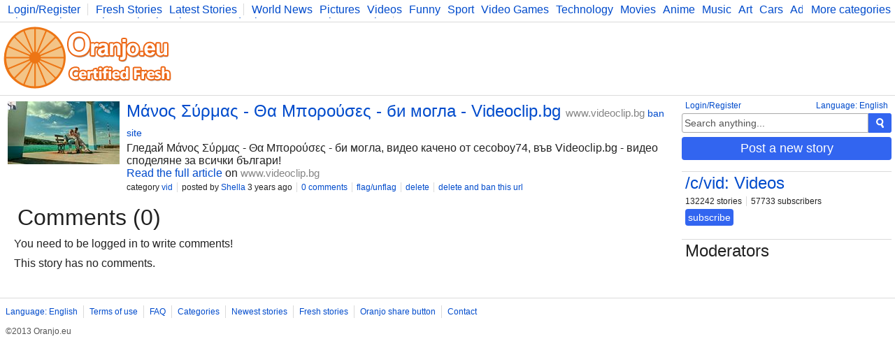

--- FILE ---
content_type: text/html; charset=UTF-8
request_url: https://www.oranjo.eu/c/vid/261264/videoclip-bg
body_size: 2742
content:
<!DOCTYPE html>
<html>
	<head>

	<!--[if IE]><![endif]-->

	<meta http-equiv="Content-Type" content="text/html; charset=utf-8" />

	<meta http-equiv="X-UA-Compatible" content="IE=edge,chrome=1" />

	<link rel="icon" href="/favicon.ico" type="image/x-icon" />
	<link rel="stylesheet" type="text/css" href="/css/style.css" />

	<script type="text/javascript">
    
    var logged    = false;
    var logged_id = false;

    var is_mod = false;
	</script>

	<!--[if lt IE 9]>
    <script src="//ajax.googleapis.com/ajax/libs/jquery/1.11.1/jquery.min.js"></script>
  <![endif]-->
  <!--[if gte IE 9]><!-->
    <script src="//ajax.googleapis.com/ajax/libs/jquery/2.1.1/jquery.min.js"></script>
  <!--<![endif]-->
	<script src="/js/main.js" type="text/javascript"></script>

	
<script async src="https://www.googletagmanager.com/gtag/js?id=G-Y378DM541Q"></script>
<script>
  window.dataLayer = window.dataLayer || [];
  function gtag(){dataLayer.push(arguments);}
  gtag('js', new Date());

  gtag('config', 'G-Y378DM541Q');
</script>


  <meta name="keywords" content="oranjo, certified, fresh, stories" />


<meta name="description" content="Гледай Μάνος Σύρμας - Θα Μπορούσες - би могла, видео качено от cecoboy74, във Videoclip.bg - видео споделяне за всички българи!" />
<meta name="keywords" content="" />

<link rel="canonical" href="https://www.oranjo.eu/c/vid/261264/videoclip-bg" />

<meta property="og:url" content="http://www.oranjo.eu/c/vid/261264/videoclip-bg" />
<meta property="og:title" content="Μάνος Σύρμας - Θα Μπορούσες - би могла - Videoclip.bg" />
<meta property="og:description" content="Гледай Μάνος Σύρμας - Θα Μπορούσες - би могла, видео качено от cecoboy74, във Videoclip.bg - видео споделяне за всички българи!" /> 

<meta property="og:type" content="article" />
<meta property="og:image" content="//i.oranjo.eu/s/220000.jpg" />

<meta property="og:site_name" content="oranjo.eu" />

<title>Μάνος Σύρμας - Θα Μπορούσες - би могла - Videoclip.bg - Oranjo.eu</title>
</head>
<body>

<div class="page-content">

<div class="top-bar">
  <div class="more-categories-button">
    <a href="/categories">More categories</a>
  </div>
  
  <div class="top-bar-width-limiter">
    <span>
      <a href="javascript:show_login();;" class="top-bar-my-account">Login/Register</a>
    </span>
  
    <span>
      <a href="/">Fresh Stories</a>
      <a href="/latest">Latest Stories</a>
    </span>
    <span class="top-bar-categories" id="active_subscriptions">
      
      <a href="/c/news">World News</a>
      <a href="/c/pics">Pictures</a>
      <a href="/c/vid">Videos</a>
      <a href="/c/fun">Funny</a>
      <a href="/c/sp">Sport</a>
      <a href="/c/vg">Video Games</a>
      <a href="/c/tech">Technology</a>
      <a href="/c/mov">Movies</a>
      <a href="/c/ani">Anime</a>
      <a href="/c/music">Music</a>
      <a href="/c/art">Art</a>
      <a href="/c/car">Cars</a>
      <a href="/c/adv">Advice</a>
      <a href="/c/sci">Science</a>
      <a href="/c/photo">Photography</a>
      <a href="/c/co">Comics</a>
      <a href="/c/bg">Bulgaria</a>
      <a href="/c/fit">Fitness</a>
      <a href="/c/food">Food</a>
      <a href="/c/lit">Literature</a>
      <a href="/c/dev">Developers</a>
      <a href="/c/blog">Blog</a>
    </span>
  </div>
</div>

<div class="logo-bar">

  <div class="logo-bar-logo">
    <a href="/" title="Oranjo.eu - Certified Fresh"><img src="/images/oranjo_logo.png" /></a>
  </div>
  <div class="logo-bar-ad">
    

  </div>

</div>

<div class="side">
  
  <div class="side-lang">
    <a href="javascript:;" onclick="show_language_form();">Language: English</a>
    <a href="javascript:;" onclick="show_login();" class="side-lang-login">Login/Register</a>
  </div>

  <div class="side-search">
    <form action="/search" method="get" id="search_form" class="search-form">
      <input name="search_query" title="Search" id="search_text" type="text" class="form-input form-input-inactive" onclick="activate_search();" onchange="activate_search();" onkeydown="activate_search();" onkeyup="activate_search();" value="Search anything..." />
      <div class="form-submit" onclick="start_search();" title="Search"><img src="/images/icon_search.png" alt="Search" /></div>
    </form>
  </div>

  

  
  <div class="side-share-button">
    <a class="form-submit" href="javascript:;" onclick="show_post_form(4);">Post a new story</a>
  </div>
  <div class="side-ad">
    

  </div>

  
    <div class="side-category">
      <h2><a href="/c/vid">/c/vid: Videos</a></h2>
      <div class="category-buttons">
        <span>132242 stories</span>
        <span>57733 subscribers</span>
      </div>
      <div id="subscribe_container_4" class="category-subscribe">
        <a id="unsubscribe_4" href="javascript:;" class="form-submit form-submit-undo" onclick="cat_sub(4);" style="display:none;">unsubscribe</a>
        <a id="subscribe_4" href="javascript:;" class="form-submit" onclick="cat_sub(4);">subscribe</a>
      </div>
      <div class="category-desc"></div>
    </div>
  
  <div class="category-mods">
    <h2>Moderators</h2>
    <div class="category-mods-list">
      
    </div>
    <div class="category-mods-buttons">
      
    </div>
    <script type="text/javascript">
      is_mod=true;
      category_id=4;
    </script>
  </div>
</div>

<div class="stories">
  
<div class="story-item-outside" data-storyid="261264">
  
  <div class="story-item-votes">
    <div class="story-item-votes-score" id="story_votes_counter_261264">0</div>
    <div class="story-item-votes-buttons">
      <a title="I like this story" href="javascript:;" onclick="rate_story(1, 261264);"><img src="/images/icon_like.png" /></a>
      <a title="I dislike this"    href="javascript:;" onclick="rate_story(-1, 261264);"><img src="/images/icon_dislike.png" /></a>
    </div>
  </div>
  
  <div class="story-item">
    
  <div class="story-item-image">
    <a title="Story: Μάνος Σύρμας - Θα Μπορούσες - би могла - Videoclip.bg" href="https://www.videoclip.bg/watch/1643801_manos-syrmas-8a-mporoyses-bi-mogla" target="_blank">
      <span class="story-item-image-inner">
        <img src="//i.oranjo.eu/s/220000.jpg" />
        
      </span>
    </a>
  </div>

    <div class="story-item-content">
      <h2 class="story-item-title"><a title="Story: Μάνος Σύρμας - Θα Μπορούσες - би могла - Videoclip.bg" href="https://www.videoclip.bg/watch/1643801_manos-syrmas-8a-mporoyses-bi-mogla" target="_blank">Μάνος Σύρμας - Θα Μπορούσες - би могла - Videoclip.bg</a> <a href="http://www.videoclip.bg" target="_blank" class="other-site-link">www.videoclip.bg</a><span class="mod-hidden"><a href="javascript:;" onclick="ban_site(6, 4);">ban site</a></span></h2>
      <div class="story-item-text">Гледай Μάνος Σύρμας - Θα Μπορούσες - би могла, видео качено от cecoboy74, във Videoclip.bg - видео споделяне за всички българи!</div>
      <div class="story-item-link"><a title="Story: Μάνος Σύρμας - Θα Μπορούσες - би могла - Videoclip.bg" href="https://www.videoclip.bg/watch/1643801_manos-syrmas-8a-mporoyses-bi-mogla" target="_blank">Read the full article</a> on <a href="http://www.videoclip.bg" target="_blank" class="other-site-link">www.videoclip.bg</a></div>
      <div class="story-item-stat">
        <span>category <a href="/c/vid" class="category-hover" data-categoryid="4">vid</a></span>
        <span>posted by <a class="user-hover" href="/user/Shella" data-userid="72">Shella</a> 3 years ago</span>
        <span><a title="Story: Μάνος Σύρμας - Θα Μπορούσες - би могла - Videoclip.bg" href="/c/vid/261264/videoclip-bg">0 comments</a></span>
        <span class="author-hidden" data-authorid="72"><a href="javascript:;" onclick="show_edit(261264);">edit</a></span>
        <span class="mod-hidden"><a href="javascript:;" onclick="flag_story(261264);">flag/unflag</a></span>
        <span class="mod-hidden"><a href="javascript:;" onclick="delete_story(261264);">delete</a></span>
        <span class="mod-hidden"><a href="javascript:;" onclick="delete_story(261264, 1);">delete and ban this url</a></span>
      </div>
    </div>
  </div>
</div>
  <script type="text/javascript">
    comment_page = 0;
    comment_url  = 261264;
  </script>
  
<h1 class="stories-category">Comments (0)</h1>
<div class="story-comments-container">

<div class="story-comments-reply" id="write_comment">
  You need to be logged in to write comments!
</div><div class="story-comments" id="story_comments">This story has no comments.</div></div>
</div>
</div>

<div class="footer-container">
  <div class="footer">
    <span><a href="javascript:;" onclick="show_language_form();">Language: English</a></span>
    <span><a href="/legal">Terms of use</a></span>
    <span><a href="/faq">FAQ</a></span>
    <span><a href="/categories">Categories</a></span>
    <span><a href="/latest">Newest stories</a></span>
    <span><a href="/">Fresh stories</a></span>
    <span><a href="/button_info">Oranjo share button</a></span>
    <span><a href="/contact">Contact</a></span>

    <div class="footerFriends">
      <span class="footerCopyright">©2013 Oranjo.eu</span>
    </div>
  </div>
</div>

<script defer src="https://static.cloudflareinsights.com/beacon.min.js/vcd15cbe7772f49c399c6a5babf22c1241717689176015" integrity="sha512-ZpsOmlRQV6y907TI0dKBHq9Md29nnaEIPlkf84rnaERnq6zvWvPUqr2ft8M1aS28oN72PdrCzSjY4U6VaAw1EQ==" data-cf-beacon='{"version":"2024.11.0","token":"af05537dd9604698b716458baeb30b4e","r":1,"server_timing":{"name":{"cfCacheStatus":true,"cfEdge":true,"cfExtPri":true,"cfL4":true,"cfOrigin":true,"cfSpeedBrain":true},"location_startswith":null}}' crossorigin="anonymous"></script>
</body>
</html>
<!-- 0.057464838027954 -->